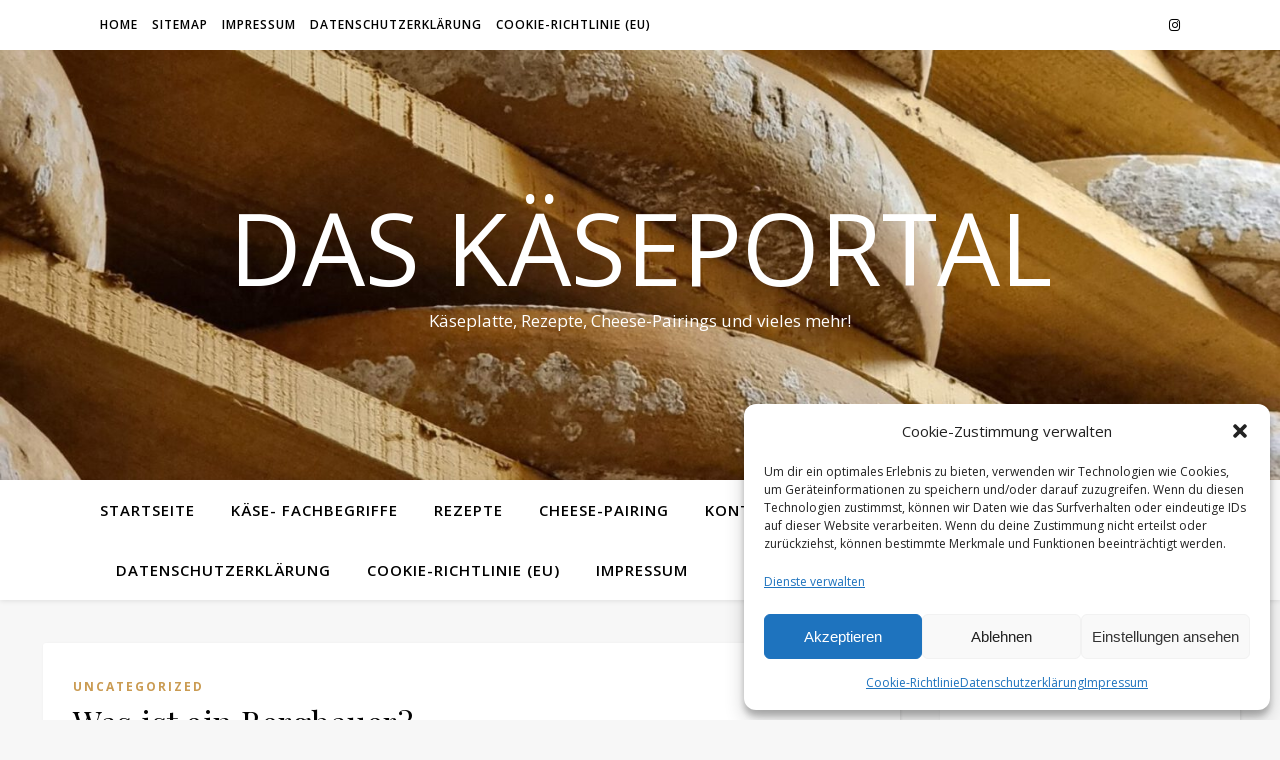

--- FILE ---
content_type: text/html; charset=utf-8
request_url: https://www.google.com/recaptcha/api2/aframe
body_size: 269
content:
<!DOCTYPE HTML><html><head><meta http-equiv="content-type" content="text/html; charset=UTF-8"></head><body><script nonce="RSf0SxwkTKwGxcZH7ShUaQ">/** Anti-fraud and anti-abuse applications only. See google.com/recaptcha */ try{var clients={'sodar':'https://pagead2.googlesyndication.com/pagead/sodar?'};window.addEventListener("message",function(a){try{if(a.source===window.parent){var b=JSON.parse(a.data);var c=clients[b['id']];if(c){var d=document.createElement('img');d.src=c+b['params']+'&rc='+(localStorage.getItem("rc::a")?sessionStorage.getItem("rc::b"):"");window.document.body.appendChild(d);sessionStorage.setItem("rc::e",parseInt(sessionStorage.getItem("rc::e")||0)+1);localStorage.setItem("rc::h",'1769223284003');}}}catch(b){}});window.parent.postMessage("_grecaptcha_ready", "*");}catch(b){}</script></body></html>